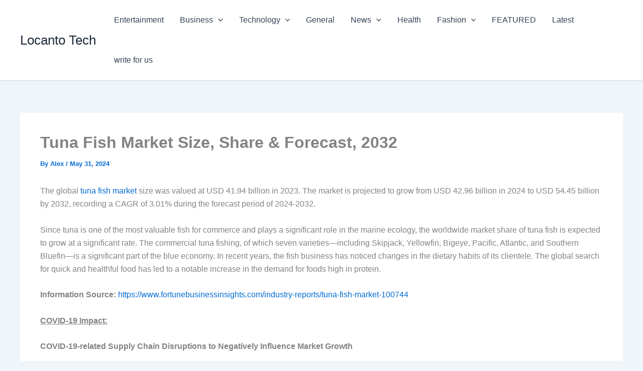

--- FILE ---
content_type: text/html; charset=UTF-8
request_url: https://locantotech.com/tuna-fish-market-size-share-forecast-2032/
body_size: 19699
content:
<!DOCTYPE html><html lang="en-US" prefix="og: https://ogp.me/ns#"><head><script data-no-optimize="1">var litespeed_docref=sessionStorage.getItem("litespeed_docref");litespeed_docref&&(Object.defineProperty(document,"referrer",{get:function(){return litespeed_docref}}),sessionStorage.removeItem("litespeed_docref"));</script> <meta charset="UTF-8"><meta name="viewport" content="width=device-width, initial-scale=1"><link rel="profile" href="https://gmpg.org/xfn/11"><title>Locanto Tech Tuna Fish Market Size, Share &amp; Forecast, 2032</title><meta name="description" content="The global tuna fish market size was valued at USD 41.94 billion in 2023. The market is projected to grow from USD 42.96 billion in 2024 to USD 54.45 billion"/><meta name="robots" content="follow, index, max-snippet:-1, max-video-preview:-1, max-image-preview:large"/><link rel="canonical" href="https://locantotech.com/tuna-fish-market-size-share-forecast-2032/" /><meta property="og:locale" content="en_US" /><meta property="og:type" content="article" /><meta property="og:title" content="Locanto Tech Tuna Fish Market Size, Share &amp; Forecast, 2032" /><meta property="og:description" content="The global tuna fish market size was valued at USD 41.94 billion in 2023. The market is projected to grow from USD 42.96 billion in 2024 to USD 54.45 billion" /><meta property="og:url" content="https://locantotech.com/tuna-fish-market-size-share-forecast-2032/" /><meta property="og:site_name" content="Locanto Tech" /><meta property="article:section" content="Blog" /><meta property="article:published_time" content="2024-05-31T06:38:04+00:00" /><meta name="twitter:card" content="summary_large_image" /><meta name="twitter:title" content="Locanto Tech Tuna Fish Market Size, Share &amp; Forecast, 2032" /><meta name="twitter:description" content="The global tuna fish market size was valued at USD 41.94 billion in 2023. The market is projected to grow from USD 42.96 billion in 2024 to USD 54.45 billion" /><meta name="twitter:label1" content="Written by" /><meta name="twitter:data1" content="Alex" /><meta name="twitter:label2" content="Time to read" /><meta name="twitter:data2" content="5 minutes" /> <script type="application/ld+json" class="rank-math-schema">{"@context":"https://schema.org","@graph":[{"@type":"Organization","@id":"https://locantotech.com/#organization","name":"Locanto Tech","url":"https:","email":"contact@","logo":{"@type":"ImageObject","@id":"https://locantotech.com/#logo","url":"http://locantotech.com/wp-content/uploads/2023/07/cropped-locantotech-logo-2_page-0001.jpg","contentUrl":"http://locantotech.com/wp-content/uploads/2023/07/cropped-locantotech-logo-2_page-0001.jpg","caption":"Locanto Tech","inLanguage":"en-US"}},{"@type":"WebSite","@id":"https://locantotech.com/#website","url":"https://locantotech.com","name":"Locanto Tech","publisher":{"@id":"https://locantotech.com/#organization"},"inLanguage":"en-US"},{"@type":"BreadcrumbList","@id":"https://locantotech.com/tuna-fish-market-size-share-forecast-2032/#breadcrumb","itemListElement":[{"@type":"ListItem","position":"1","item":{"@id":"https:","name":"Home"}},{"@type":"ListItem","position":"2","item":{"@id":"https://locantotech.com/category/blog/","name":"Blog"}},{"@type":"ListItem","position":"3","item":{"@id":"https://locantotech.com/tuna-fish-market-size-share-forecast-2032/","name":"Tuna Fish Market  Size, Share &amp; Forecast, 2032"}}]},{"@type":"WebPage","@id":"https://locantotech.com/tuna-fish-market-size-share-forecast-2032/#webpage","url":"https://locantotech.com/tuna-fish-market-size-share-forecast-2032/","name":"Locanto Tech Tuna Fish Market Size, Share &amp; Forecast, 2032","datePublished":"2024-05-31T06:38:04+00:00","dateModified":"2024-05-31T06:38:04+00:00","isPartOf":{"@id":"https://locantotech.com/#website"},"inLanguage":"en-US","breadcrumb":{"@id":"https://locantotech.com/tuna-fish-market-size-share-forecast-2032/#breadcrumb"}},{"@type":"Person","@id":"https://locantotech.com/author/alex/","name":"Alex","url":"https://locantotech.com/author/alex/","image":{"@type":"ImageObject","@id":"https://locantotech.com/wp-content/litespeed/avatar/a48151b17a7d63fc182db4bfdd3ae00d.jpg?ver=1769322683","url":"https://locantotech.com/wp-content/litespeed/avatar/a48151b17a7d63fc182db4bfdd3ae00d.jpg?ver=1769322683","caption":"Alex","inLanguage":"en-US"},"worksFor":{"@id":"https://locantotech.com/#organization"}},{"@type":"BlogPosting","headline":"Locanto Tech Tuna Fish Market Size, Share &amp; Forecast, 2032","datePublished":"2024-05-31T06:38:04+00:00","dateModified":"2024-05-31T06:38:04+00:00","articleSection":"Blog, General","author":{"@id":"https://locantotech.com/author/alex/","name":"Alex"},"publisher":{"@id":"https://locantotech.com/#organization"},"description":"The global\u00a0tuna fish market\u00a0size was valued at USD 41.94 billion in 2023. The market is projected to grow from USD 42.96 billion in 2024 to USD 54.45 billion","name":"Locanto Tech Tuna Fish Market Size, Share &amp; Forecast, 2032","@id":"https://locantotech.com/tuna-fish-market-size-share-forecast-2032/#richSnippet","isPartOf":{"@id":"https://locantotech.com/tuna-fish-market-size-share-forecast-2032/#webpage"},"inLanguage":"en-US","mainEntityOfPage":{"@id":"https://locantotech.com/tuna-fish-market-size-share-forecast-2032/#webpage"}}]}</script> <link rel='dns-prefetch' href='//www.googletagmanager.com' /><link rel='dns-prefetch' href='//pagead2.googlesyndication.com' /><link rel='dns-prefetch' href='//fundingchoicesmessages.google.com' /><link rel="alternate" type="application/rss+xml" title="Locanto Tech &raquo; Feed" href="https://locantotech.com/feed/" /><link rel="alternate" type="application/rss+xml" title="Locanto Tech &raquo; Comments Feed" href="https://locantotech.com/comments/feed/" /><link rel="alternate" type="application/rss+xml" title="Locanto Tech &raquo; Tuna Fish Market  Size, Share &amp; Forecast, 2032 Comments Feed" href="https://locantotech.com/tuna-fish-market-size-share-forecast-2032/feed/" /><link rel="alternate" title="oEmbed (JSON)" type="application/json+oembed" href="https://locantotech.com/wp-json/oembed/1.0/embed?url=https%3A%2F%2Flocantotech.com%2Ftuna-fish-market-size-share-forecast-2032%2F" /><link rel="alternate" title="oEmbed (XML)" type="text/xml+oembed" href="https://locantotech.com/wp-json/oembed/1.0/embed?url=https%3A%2F%2Flocantotech.com%2Ftuna-fish-market-size-share-forecast-2032%2F&#038;format=xml" /><link data-optimized="2" rel="stylesheet" href="https://locantotech.com/wp-content/litespeed/css/967c899ee15a1fac3ee77f3e3732782a.css?ver=86d59" /> <script type="litespeed/javascript" data-src="https://locantotech.com/wp-includes/js/jquery/jquery.min.js" id="jquery-core-js"></script> 
 <script type="litespeed/javascript" data-src="https://www.googletagmanager.com/gtag/js?id=GT-P3JX4SM" id="google_gtagjs-js"></script> <script id="google_gtagjs-js-after" type="litespeed/javascript">window.dataLayer=window.dataLayer||[];function gtag(){dataLayer.push(arguments)}
gtag("set","linker",{"domains":["locantotech.com"]});gtag("js",new Date());gtag("set","developer_id.dZTNiMT",!0);gtag("config","GT-P3JX4SM")</script> <link rel="https://api.w.org/" href="https://locantotech.com/wp-json/" /><link rel="alternate" title="JSON" type="application/json" href="https://locantotech.com/wp-json/wp/v2/posts/120649" /><link rel="EditURI" type="application/rsd+xml" title="RSD" href="https://locantotech.com/xmlrpc.php?rsd" /><meta name="generator" content="WordPress 6.9" /><meta name="generator" content="Everest Forms 3.4.0" /><link rel='shortlink' href='https://locantotech.com/?p=120649' /><meta name="generator" content="Site Kit by Google 1.171.0" /><link rel="pingback" href="https://locantotech.com/xmlrpc.php"><meta name="google-adsense-platform-account" content="ca-host-pub-2644536267352236"><meta name="google-adsense-platform-domain" content="sitekit.withgoogle.com"> <script type="litespeed/javascript" data-src="https://pagead2.googlesyndication.com/pagead/js/adsbygoogle.js?client=ca-pub-6014184794811507&amp;host=ca-host-pub-2644536267352236" crossorigin="anonymous"></script> </head><body itemtype='https://schema.org/Blog' itemscope='itemscope' class="wp-singular post-template-default single single-post postid-120649 single-format-standard wp-theme-astra everest-forms-no-js ast-desktop ast-separate-container ast-two-container ast-no-sidebar astra-4.11.10 group-blog ast-blog-single-style-1 ast-single-post ast-inherit-site-logo-transparent ast-hfb-header ast-normal-title-enabled"><a
class="skip-link screen-reader-text"
href="#content"
title="Skip to content">
Skip to content</a><div
class="hfeed site" id="page"><header
class="site-header header-main-layout-1 ast-primary-menu-enabled ast-logo-title-inline ast-hide-custom-menu-mobile ast-builder-menu-toggle-icon ast-mobile-header-inline" id="masthead" itemtype="https://schema.org/WPHeader" itemscope="itemscope" itemid="#masthead"		><div id="ast-desktop-header" data-toggle-type="dropdown"><div class="ast-main-header-wrap main-header-bar-wrap "><div class="ast-primary-header-bar ast-primary-header main-header-bar site-header-focus-item" data-section="section-primary-header-builder"><div class="site-primary-header-wrap ast-builder-grid-row-container site-header-focus-item ast-container" data-section="section-primary-header-builder"><div class="ast-builder-grid-row ast-builder-grid-row-has-sides ast-builder-grid-row-no-center"><div class="site-header-primary-section-left site-header-section ast-flex site-header-section-left"><div class="ast-builder-layout-element ast-flex site-header-focus-item" data-section="title_tagline"><div
class="site-branding ast-site-identity" itemtype="https://schema.org/Organization" itemscope="itemscope"				><div class="ast-site-title-wrap">
<span class="site-title" itemprop="name">
<a href="https://locantotech.com/" rel="home" itemprop="url" >
Locanto Tech
</a>
</span></div></div></div></div><div class="site-header-primary-section-right site-header-section ast-flex ast-grid-right-section"><div class="ast-builder-menu-1 ast-builder-menu ast-flex ast-builder-menu-1-focus-item ast-builder-layout-element site-header-focus-item" data-section="section-hb-menu-1"><div class="ast-main-header-bar-alignment"><div class="main-header-bar-navigation"><nav class="site-navigation ast-flex-grow-1 navigation-accessibility site-header-focus-item" id="primary-site-navigation-desktop" aria-label="Primary Site Navigation" itemtype="https://schema.org/SiteNavigationElement" itemscope="itemscope"><div class="main-navigation ast-inline-flex"><ul id="ast-hf-menu-1" class="main-header-menu ast-menu-shadow ast-nav-menu ast-flex  submenu-with-border stack-on-mobile"><li id="menu-item-503" class="menu-item menu-item-type-taxonomy menu-item-object-category menu-item-503"><a href="https://locantotech.com/category/entertainment/" class="menu-link">Entertainment</a></li><li id="menu-item-5692" class="menu-item menu-item-type-taxonomy menu-item-object-category menu-item-has-children menu-item-5692"><a aria-expanded="false" href="https://locantotech.com/category/business/" class="menu-link">Business<span role="application" class="dropdown-menu-toggle ast-header-navigation-arrow" tabindex="0" aria-expanded="false" aria-label="Menu Toggle" aria-haspopup="true"><span class="ast-icon icon-arrow"><svg class="ast-arrow-svg" xmlns="http://www.w3.org/2000/svg" xmlns:xlink="http://www.w3.org/1999/xlink" version="1.1" x="0px" y="0px" width="26px" height="16.043px" viewBox="57 35.171 26 16.043" enable-background="new 57 35.171 26 16.043" xml:space="preserve">
<path d="M57.5,38.193l12.5,12.5l12.5-12.5l-2.5-2.5l-10,10l-10-10L57.5,38.193z" />
</svg></span></span></a><button class="ast-menu-toggle" aria-expanded="false" aria-label="Toggle menu"><span class="screen-reader-text">Menu Toggle</span><span class="ast-icon icon-arrow"><svg class="ast-arrow-svg" xmlns="http://www.w3.org/2000/svg" xmlns:xlink="http://www.w3.org/1999/xlink" version="1.1" x="0px" y="0px" width="26px" height="16.043px" viewBox="57 35.171 26 16.043" enable-background="new 57 35.171 26 16.043" xml:space="preserve">
<path d="M57.5,38.193l12.5,12.5l12.5-12.5l-2.5-2.5l-10,10l-10-10L57.5,38.193z" />
</svg></span></button><ul class="sub-menu"><li id="menu-item-5693" class="menu-item menu-item-type-taxonomy menu-item-object-category menu-item-5693"><a href="https://locantotech.com/category/digital-marketing/" class="menu-link"><span class="ast-icon icon-arrow"><svg class="ast-arrow-svg" xmlns="http://www.w3.org/2000/svg" xmlns:xlink="http://www.w3.org/1999/xlink" version="1.1" x="0px" y="0px" width="26px" height="16.043px" viewBox="57 35.171 26 16.043" enable-background="new 57 35.171 26 16.043" xml:space="preserve">
<path d="M57.5,38.193l12.5,12.5l12.5-12.5l-2.5-2.5l-10,10l-10-10L57.5,38.193z" />
</svg></span>Digital Marketing</a></li><li id="menu-item-1665" class="menu-item menu-item-type-taxonomy menu-item-object-category menu-item-1665"><a href="https://locantotech.com/category/technology/seo/" class="menu-link"><span class="ast-icon icon-arrow"><svg class="ast-arrow-svg" xmlns="http://www.w3.org/2000/svg" xmlns:xlink="http://www.w3.org/1999/xlink" version="1.1" x="0px" y="0px" width="26px" height="16.043px" viewBox="57 35.171 26 16.043" enable-background="new 57 35.171 26 16.043" xml:space="preserve">
<path d="M57.5,38.193l12.5,12.5l12.5-12.5l-2.5-2.5l-10,10l-10-10L57.5,38.193z" />
</svg></span>SEO</a></li><li id="menu-item-5698" class="menu-item menu-item-type-taxonomy menu-item-object-category menu-item-5698"><a href="https://locantotech.com/category/social-media/" class="menu-link"><span class="ast-icon icon-arrow"><svg class="ast-arrow-svg" xmlns="http://www.w3.org/2000/svg" xmlns:xlink="http://www.w3.org/1999/xlink" version="1.1" x="0px" y="0px" width="26px" height="16.043px" viewBox="57 35.171 26 16.043" enable-background="new 57 35.171 26 16.043" xml:space="preserve">
<path d="M57.5,38.193l12.5,12.5l12.5-12.5l-2.5-2.5l-10,10l-10-10L57.5,38.193z" />
</svg></span>Social Media</a></li></ul></li><li id="menu-item-510" class="menu-item menu-item-type-taxonomy menu-item-object-category menu-item-has-children menu-item-510"><a aria-expanded="false" href="https://locantotech.com/category/technology/" class="menu-link">Technology<span role="application" class="dropdown-menu-toggle ast-header-navigation-arrow" tabindex="0" aria-expanded="false" aria-label="Menu Toggle" aria-haspopup="true"><span class="ast-icon icon-arrow"><svg class="ast-arrow-svg" xmlns="http://www.w3.org/2000/svg" xmlns:xlink="http://www.w3.org/1999/xlink" version="1.1" x="0px" y="0px" width="26px" height="16.043px" viewBox="57 35.171 26 16.043" enable-background="new 57 35.171 26 16.043" xml:space="preserve">
<path d="M57.5,38.193l12.5,12.5l12.5-12.5l-2.5-2.5l-10,10l-10-10L57.5,38.193z" />
</svg></span></span></a><button class="ast-menu-toggle" aria-expanded="false" aria-label="Toggle menu"><span class="screen-reader-text">Menu Toggle</span><span class="ast-icon icon-arrow"><svg class="ast-arrow-svg" xmlns="http://www.w3.org/2000/svg" xmlns:xlink="http://www.w3.org/1999/xlink" version="1.1" x="0px" y="0px" width="26px" height="16.043px" viewBox="57 35.171 26 16.043" enable-background="new 57 35.171 26 16.043" xml:space="preserve">
<path d="M57.5,38.193l12.5,12.5l12.5-12.5l-2.5-2.5l-10,10l-10-10L57.5,38.193z" />
</svg></span></button><ul class="sub-menu"><li id="menu-item-6056" class="menu-item menu-item-type-taxonomy menu-item-object-category menu-item-6056"><a href="https://locantotech.com/category/technology/app/" class="menu-link"><span class="ast-icon icon-arrow"><svg class="ast-arrow-svg" xmlns="http://www.w3.org/2000/svg" xmlns:xlink="http://www.w3.org/1999/xlink" version="1.1" x="0px" y="0px" width="26px" height="16.043px" viewBox="57 35.171 26 16.043" enable-background="new 57 35.171 26 16.043" xml:space="preserve">
<path d="M57.5,38.193l12.5,12.5l12.5-12.5l-2.5-2.5l-10,10l-10-10L57.5,38.193z" />
</svg></span>APP</a></li><li id="menu-item-566" class="menu-item menu-item-type-taxonomy menu-item-object-category menu-item-566"><a href="https://locantotech.com/category/technology/threads/" class="menu-link"><span class="ast-icon icon-arrow"><svg class="ast-arrow-svg" xmlns="http://www.w3.org/2000/svg" xmlns:xlink="http://www.w3.org/1999/xlink" version="1.1" x="0px" y="0px" width="26px" height="16.043px" viewBox="57 35.171 26 16.043" enable-background="new 57 35.171 26 16.043" xml:space="preserve">
<path d="M57.5,38.193l12.5,12.5l12.5-12.5l-2.5-2.5l-10,10l-10-10L57.5,38.193z" />
</svg></span>Threads</a></li><li id="menu-item-5502" class="menu-item menu-item-type-taxonomy menu-item-object-category menu-item-5502"><a href="https://locantotech.com/category/technology/software/" class="menu-link"><span class="ast-icon icon-arrow"><svg class="ast-arrow-svg" xmlns="http://www.w3.org/2000/svg" xmlns:xlink="http://www.w3.org/1999/xlink" version="1.1" x="0px" y="0px" width="26px" height="16.043px" viewBox="57 35.171 26 16.043" enable-background="new 57 35.171 26 16.043" xml:space="preserve">
<path d="M57.5,38.193l12.5,12.5l12.5-12.5l-2.5-2.5l-10,10l-10-10L57.5,38.193z" />
</svg></span>SOFTWARE</a></li><li id="menu-item-5503" class="menu-item menu-item-type-taxonomy menu-item-object-category menu-item-5503"><a href="https://locantotech.com/category/technology/saas/" class="menu-link"><span class="ast-icon icon-arrow"><svg class="ast-arrow-svg" xmlns="http://www.w3.org/2000/svg" xmlns:xlink="http://www.w3.org/1999/xlink" version="1.1" x="0px" y="0px" width="26px" height="16.043px" viewBox="57 35.171 26 16.043" enable-background="new 57 35.171 26 16.043" xml:space="preserve">
<path d="M57.5,38.193l12.5,12.5l12.5-12.5l-2.5-2.5l-10,10l-10-10L57.5,38.193z" />
</svg></span>SAAS</a></li><li id="menu-item-5694" class="menu-item menu-item-type-taxonomy menu-item-object-category menu-item-5694"><a href="https://locantotech.com/category/gadgets/" class="menu-link"><span class="ast-icon icon-arrow"><svg class="ast-arrow-svg" xmlns="http://www.w3.org/2000/svg" xmlns:xlink="http://www.w3.org/1999/xlink" version="1.1" x="0px" y="0px" width="26px" height="16.043px" viewBox="57 35.171 26 16.043" enable-background="new 57 35.171 26 16.043" xml:space="preserve">
<path d="M57.5,38.193l12.5,12.5l12.5-12.5l-2.5-2.5l-10,10l-10-10L57.5,38.193z" />
</svg></span>Gadgets</a></li><li id="menu-item-5695" class="menu-item menu-item-type-taxonomy menu-item-object-category menu-item-5695"><a href="https://locantotech.com/category/wordpress/" class="menu-link"><span class="ast-icon icon-arrow"><svg class="ast-arrow-svg" xmlns="http://www.w3.org/2000/svg" xmlns:xlink="http://www.w3.org/1999/xlink" version="1.1" x="0px" y="0px" width="26px" height="16.043px" viewBox="57 35.171 26 16.043" enable-background="new 57 35.171 26 16.043" xml:space="preserve">
<path d="M57.5,38.193l12.5,12.5l12.5-12.5l-2.5-2.5l-10,10l-10-10L57.5,38.193z" />
</svg></span>WordPress</a></li></ul></li><li id="menu-item-504" class="menu-item menu-item-type-taxonomy menu-item-object-category current-post-ancestor current-menu-parent current-post-parent menu-item-504"><a href="https://locantotech.com/category/general/" class="menu-link">General</a></li><li id="menu-item-505" class="menu-item menu-item-type-taxonomy menu-item-object-category menu-item-has-children menu-item-505"><a aria-expanded="false" href="https://locantotech.com/category/news/" class="menu-link">News<span role="application" class="dropdown-menu-toggle ast-header-navigation-arrow" tabindex="0" aria-expanded="false" aria-label="Menu Toggle" aria-haspopup="true"><span class="ast-icon icon-arrow"><svg class="ast-arrow-svg" xmlns="http://www.w3.org/2000/svg" xmlns:xlink="http://www.w3.org/1999/xlink" version="1.1" x="0px" y="0px" width="26px" height="16.043px" viewBox="57 35.171 26 16.043" enable-background="new 57 35.171 26 16.043" xml:space="preserve">
<path d="M57.5,38.193l12.5,12.5l12.5-12.5l-2.5-2.5l-10,10l-10-10L57.5,38.193z" />
</svg></span></span></a><button class="ast-menu-toggle" aria-expanded="false" aria-label="Toggle menu"><span class="screen-reader-text">Menu Toggle</span><span class="ast-icon icon-arrow"><svg class="ast-arrow-svg" xmlns="http://www.w3.org/2000/svg" xmlns:xlink="http://www.w3.org/1999/xlink" version="1.1" x="0px" y="0px" width="26px" height="16.043px" viewBox="57 35.171 26 16.043" enable-background="new 57 35.171 26 16.043" xml:space="preserve">
<path d="M57.5,38.193l12.5,12.5l12.5-12.5l-2.5-2.5l-10,10l-10-10L57.5,38.193z" />
</svg></span></button><ul class="sub-menu"><li id="menu-item-506" class="menu-item menu-item-type-taxonomy menu-item-object-category menu-item-506"><a href="https://locantotech.com/category/news/sports/" class="menu-link"><span class="ast-icon icon-arrow"><svg class="ast-arrow-svg" xmlns="http://www.w3.org/2000/svg" xmlns:xlink="http://www.w3.org/1999/xlink" version="1.1" x="0px" y="0px" width="26px" height="16.043px" viewBox="57 35.171 26 16.043" enable-background="new 57 35.171 26 16.043" xml:space="preserve">
<path d="M57.5,38.193l12.5,12.5l12.5-12.5l-2.5-2.5l-10,10l-10-10L57.5,38.193z" />
</svg></span>Sports</a></li><li id="menu-item-1664" class="menu-item menu-item-type-taxonomy menu-item-object-category menu-item-1664"><a href="https://locantotech.com/category/news/world/" class="menu-link"><span class="ast-icon icon-arrow"><svg class="ast-arrow-svg" xmlns="http://www.w3.org/2000/svg" xmlns:xlink="http://www.w3.org/1999/xlink" version="1.1" x="0px" y="0px" width="26px" height="16.043px" viewBox="57 35.171 26 16.043" enable-background="new 57 35.171 26 16.043" xml:space="preserve">
<path d="M57.5,38.193l12.5,12.5l12.5-12.5l-2.5-2.5l-10,10l-10-10L57.5,38.193z" />
</svg></span>world</a></li><li id="menu-item-1666" class="menu-item menu-item-type-taxonomy menu-item-object-category menu-item-1666"><a href="https://locantotech.com/category/news/politics/" class="menu-link"><span class="ast-icon icon-arrow"><svg class="ast-arrow-svg" xmlns="http://www.w3.org/2000/svg" xmlns:xlink="http://www.w3.org/1999/xlink" version="1.1" x="0px" y="0px" width="26px" height="16.043px" viewBox="57 35.171 26 16.043" enable-background="new 57 35.171 26 16.043" xml:space="preserve">
<path d="M57.5,38.193l12.5,12.5l12.5-12.5l-2.5-2.5l-10,10l-10-10L57.5,38.193z" />
</svg></span>Politics</a></li></ul></li><li id="menu-item-507" class="menu-item menu-item-type-taxonomy menu-item-object-category menu-item-507"><a href="https://locantotech.com/category/health/" class="menu-link">Health</a></li><li id="menu-item-508" class="menu-item menu-item-type-taxonomy menu-item-object-category menu-item-has-children menu-item-508"><a aria-expanded="false" href="https://locantotech.com/category/fashion/" class="menu-link">Fashion<span role="application" class="dropdown-menu-toggle ast-header-navigation-arrow" tabindex="0" aria-expanded="false" aria-label="Menu Toggle" aria-haspopup="true"><span class="ast-icon icon-arrow"><svg class="ast-arrow-svg" xmlns="http://www.w3.org/2000/svg" xmlns:xlink="http://www.w3.org/1999/xlink" version="1.1" x="0px" y="0px" width="26px" height="16.043px" viewBox="57 35.171 26 16.043" enable-background="new 57 35.171 26 16.043" xml:space="preserve">
<path d="M57.5,38.193l12.5,12.5l12.5-12.5l-2.5-2.5l-10,10l-10-10L57.5,38.193z" />
</svg></span></span></a><button class="ast-menu-toggle" aria-expanded="false" aria-label="Toggle menu"><span class="screen-reader-text">Menu Toggle</span><span class="ast-icon icon-arrow"><svg class="ast-arrow-svg" xmlns="http://www.w3.org/2000/svg" xmlns:xlink="http://www.w3.org/1999/xlink" version="1.1" x="0px" y="0px" width="26px" height="16.043px" viewBox="57 35.171 26 16.043" enable-background="new 57 35.171 26 16.043" xml:space="preserve">
<path d="M57.5,38.193l12.5,12.5l12.5-12.5l-2.5-2.5l-10,10l-10-10L57.5,38.193z" />
</svg></span></button><ul class="sub-menu"><li id="menu-item-509" class="menu-item menu-item-type-taxonomy menu-item-object-category menu-item-509"><a href="https://locantotech.com/category/style/" class="menu-link"><span class="ast-icon icon-arrow"><svg class="ast-arrow-svg" xmlns="http://www.w3.org/2000/svg" xmlns:xlink="http://www.w3.org/1999/xlink" version="1.1" x="0px" y="0px" width="26px" height="16.043px" viewBox="57 35.171 26 16.043" enable-background="new 57 35.171 26 16.043" xml:space="preserve">
<path d="M57.5,38.193l12.5,12.5l12.5-12.5l-2.5-2.5l-10,10l-10-10L57.5,38.193z" />
</svg></span>Style</a></li></ul></li><li id="menu-item-511" class="menu-item menu-item-type-taxonomy menu-item-object-category menu-item-511"><a href="https://locantotech.com/category/featured/" class="menu-link">FEATURED</a></li><li id="menu-item-512" class="menu-item menu-item-type-taxonomy menu-item-object-category menu-item-512"><a href="https://locantotech.com/category/latest/" class="menu-link">Latest</a></li><li id="menu-item-64977" class="menu-item menu-item-type-post_type menu-item-object-page menu-item-64977"><a href="https://locantotech.com/write-for-us/" class="menu-link">write for us</a></li></ul></div></nav></div></div></div></div></div></div></div></div></div><div id="ast-mobile-header" class="ast-mobile-header-wrap " data-type="dropdown"><div class="ast-main-header-wrap main-header-bar-wrap" ><div class="ast-primary-header-bar ast-primary-header main-header-bar site-primary-header-wrap site-header-focus-item ast-builder-grid-row-layout-default ast-builder-grid-row-tablet-layout-default ast-builder-grid-row-mobile-layout-default" data-section="section-primary-header-builder"><div class="ast-builder-grid-row ast-builder-grid-row-has-sides ast-builder-grid-row-no-center"><div class="site-header-primary-section-left site-header-section ast-flex site-header-section-left"><div class="ast-builder-layout-element ast-flex site-header-focus-item" data-section="title_tagline"><div
class="site-branding ast-site-identity" itemtype="https://schema.org/Organization" itemscope="itemscope"				><div class="ast-site-title-wrap">
<span class="site-title" itemprop="name">
<a href="https://locantotech.com/" rel="home" itemprop="url" >
Locanto Tech
</a>
</span></div></div></div></div><div class="site-header-primary-section-right site-header-section ast-flex ast-grid-right-section"><div class="ast-builder-layout-element ast-flex site-header-focus-item" data-section="section-header-mobile-trigger"><div class="ast-button-wrap">
<button type="button" class="menu-toggle main-header-menu-toggle ast-mobile-menu-trigger-minimal"   aria-expanded="false" aria-label="Main menu toggle">
<span class="screen-reader-text">Main Menu</span>
<span class="mobile-menu-toggle-icon">
<span aria-hidden="true" class="ahfb-svg-iconset ast-inline-flex svg-baseline"><svg class='ast-mobile-svg ast-menu-svg' fill='currentColor' version='1.1' xmlns='http://www.w3.org/2000/svg' width='24' height='24' viewBox='0 0 24 24'><path d='M3 13h18c0.552 0 1-0.448 1-1s-0.448-1-1-1h-18c-0.552 0-1 0.448-1 1s0.448 1 1 1zM3 7h18c0.552 0 1-0.448 1-1s-0.448-1-1-1h-18c-0.552 0-1 0.448-1 1s0.448 1 1 1zM3 19h18c0.552 0 1-0.448 1-1s-0.448-1-1-1h-18c-0.552 0-1 0.448-1 1s0.448 1 1 1z'></path></svg></span><span aria-hidden="true" class="ahfb-svg-iconset ast-inline-flex svg-baseline"><svg class='ast-mobile-svg ast-close-svg' fill='currentColor' version='1.1' xmlns='http://www.w3.org/2000/svg' width='24' height='24' viewBox='0 0 24 24'><path d='M5.293 6.707l5.293 5.293-5.293 5.293c-0.391 0.391-0.391 1.024 0 1.414s1.024 0.391 1.414 0l5.293-5.293 5.293 5.293c0.391 0.391 1.024 0.391 1.414 0s0.391-1.024 0-1.414l-5.293-5.293 5.293-5.293c0.391-0.391 0.391-1.024 0-1.414s-1.024-0.391-1.414 0l-5.293 5.293-5.293-5.293c-0.391-0.391-1.024-0.391-1.414 0s-0.391 1.024 0 1.414z'></path></svg></span>					</span>
</button></div></div></div></div></div></div><div class="ast-mobile-header-content content-align-flex-start "><div class="ast-builder-menu-mobile ast-builder-menu ast-builder-menu-mobile-focus-item ast-builder-layout-element site-header-focus-item" data-section="section-header-mobile-menu"><div class="ast-main-header-bar-alignment"><div class="main-header-bar-navigation"><nav class="site-navigation ast-flex-grow-1 navigation-accessibility site-header-focus-item" id="ast-mobile-site-navigation" aria-label="Site Navigation: Categories Menu" itemtype="https://schema.org/SiteNavigationElement" itemscope="itemscope"><div class="main-navigation"><ul id="ast-hf-mobile-menu" class="main-header-menu ast-nav-menu ast-flex  submenu-with-border astra-menu-animation-fade  stack-on-mobile"><li class="menu-item menu-item-type-taxonomy menu-item-object-category menu-item-503"><a href="https://locantotech.com/category/entertainment/" class="menu-link">Entertainment</a></li><li class="menu-item menu-item-type-taxonomy menu-item-object-category menu-item-has-children menu-item-5692"><a aria-expanded="false" href="https://locantotech.com/category/business/" class="menu-link">Business<span role="application" class="dropdown-menu-toggle ast-header-navigation-arrow" tabindex="0" aria-expanded="false" aria-label="Menu Toggle" aria-haspopup="true"><span class="ast-icon icon-arrow"><svg class="ast-arrow-svg" xmlns="http://www.w3.org/2000/svg" xmlns:xlink="http://www.w3.org/1999/xlink" version="1.1" x="0px" y="0px" width="26px" height="16.043px" viewBox="57 35.171 26 16.043" enable-background="new 57 35.171 26 16.043" xml:space="preserve">
<path d="M57.5,38.193l12.5,12.5l12.5-12.5l-2.5-2.5l-10,10l-10-10L57.5,38.193z" />
</svg></span></span></a><button class="ast-menu-toggle" aria-expanded="false" aria-label="Toggle menu"><span class="screen-reader-text">Menu Toggle</span><span class="ast-icon icon-arrow"><svg class="ast-arrow-svg" xmlns="http://www.w3.org/2000/svg" xmlns:xlink="http://www.w3.org/1999/xlink" version="1.1" x="0px" y="0px" width="26px" height="16.043px" viewBox="57 35.171 26 16.043" enable-background="new 57 35.171 26 16.043" xml:space="preserve">
<path d="M57.5,38.193l12.5,12.5l12.5-12.5l-2.5-2.5l-10,10l-10-10L57.5,38.193z" />
</svg></span></button><ul class="sub-menu"><li class="menu-item menu-item-type-taxonomy menu-item-object-category menu-item-5693"><a href="https://locantotech.com/category/digital-marketing/" class="menu-link"><span class="ast-icon icon-arrow"><svg class="ast-arrow-svg" xmlns="http://www.w3.org/2000/svg" xmlns:xlink="http://www.w3.org/1999/xlink" version="1.1" x="0px" y="0px" width="26px" height="16.043px" viewBox="57 35.171 26 16.043" enable-background="new 57 35.171 26 16.043" xml:space="preserve">
<path d="M57.5,38.193l12.5,12.5l12.5-12.5l-2.5-2.5l-10,10l-10-10L57.5,38.193z" />
</svg></span>Digital Marketing</a></li><li class="menu-item menu-item-type-taxonomy menu-item-object-category menu-item-1665"><a href="https://locantotech.com/category/technology/seo/" class="menu-link"><span class="ast-icon icon-arrow"><svg class="ast-arrow-svg" xmlns="http://www.w3.org/2000/svg" xmlns:xlink="http://www.w3.org/1999/xlink" version="1.1" x="0px" y="0px" width="26px" height="16.043px" viewBox="57 35.171 26 16.043" enable-background="new 57 35.171 26 16.043" xml:space="preserve">
<path d="M57.5,38.193l12.5,12.5l12.5-12.5l-2.5-2.5l-10,10l-10-10L57.5,38.193z" />
</svg></span>SEO</a></li><li class="menu-item menu-item-type-taxonomy menu-item-object-category menu-item-5698"><a href="https://locantotech.com/category/social-media/" class="menu-link"><span class="ast-icon icon-arrow"><svg class="ast-arrow-svg" xmlns="http://www.w3.org/2000/svg" xmlns:xlink="http://www.w3.org/1999/xlink" version="1.1" x="0px" y="0px" width="26px" height="16.043px" viewBox="57 35.171 26 16.043" enable-background="new 57 35.171 26 16.043" xml:space="preserve">
<path d="M57.5,38.193l12.5,12.5l12.5-12.5l-2.5-2.5l-10,10l-10-10L57.5,38.193z" />
</svg></span>Social Media</a></li></ul></li><li class="menu-item menu-item-type-taxonomy menu-item-object-category menu-item-has-children menu-item-510"><a aria-expanded="false" href="https://locantotech.com/category/technology/" class="menu-link">Technology<span role="application" class="dropdown-menu-toggle ast-header-navigation-arrow" tabindex="0" aria-expanded="false" aria-label="Menu Toggle" aria-haspopup="true"><span class="ast-icon icon-arrow"><svg class="ast-arrow-svg" xmlns="http://www.w3.org/2000/svg" xmlns:xlink="http://www.w3.org/1999/xlink" version="1.1" x="0px" y="0px" width="26px" height="16.043px" viewBox="57 35.171 26 16.043" enable-background="new 57 35.171 26 16.043" xml:space="preserve">
<path d="M57.5,38.193l12.5,12.5l12.5-12.5l-2.5-2.5l-10,10l-10-10L57.5,38.193z" />
</svg></span></span></a><button class="ast-menu-toggle" aria-expanded="false" aria-label="Toggle menu"><span class="screen-reader-text">Menu Toggle</span><span class="ast-icon icon-arrow"><svg class="ast-arrow-svg" xmlns="http://www.w3.org/2000/svg" xmlns:xlink="http://www.w3.org/1999/xlink" version="1.1" x="0px" y="0px" width="26px" height="16.043px" viewBox="57 35.171 26 16.043" enable-background="new 57 35.171 26 16.043" xml:space="preserve">
<path d="M57.5,38.193l12.5,12.5l12.5-12.5l-2.5-2.5l-10,10l-10-10L57.5,38.193z" />
</svg></span></button><ul class="sub-menu"><li class="menu-item menu-item-type-taxonomy menu-item-object-category menu-item-6056"><a href="https://locantotech.com/category/technology/app/" class="menu-link"><span class="ast-icon icon-arrow"><svg class="ast-arrow-svg" xmlns="http://www.w3.org/2000/svg" xmlns:xlink="http://www.w3.org/1999/xlink" version="1.1" x="0px" y="0px" width="26px" height="16.043px" viewBox="57 35.171 26 16.043" enable-background="new 57 35.171 26 16.043" xml:space="preserve">
<path d="M57.5,38.193l12.5,12.5l12.5-12.5l-2.5-2.5l-10,10l-10-10L57.5,38.193z" />
</svg></span>APP</a></li><li class="menu-item menu-item-type-taxonomy menu-item-object-category menu-item-566"><a href="https://locantotech.com/category/technology/threads/" class="menu-link"><span class="ast-icon icon-arrow"><svg class="ast-arrow-svg" xmlns="http://www.w3.org/2000/svg" xmlns:xlink="http://www.w3.org/1999/xlink" version="1.1" x="0px" y="0px" width="26px" height="16.043px" viewBox="57 35.171 26 16.043" enable-background="new 57 35.171 26 16.043" xml:space="preserve">
<path d="M57.5,38.193l12.5,12.5l12.5-12.5l-2.5-2.5l-10,10l-10-10L57.5,38.193z" />
</svg></span>Threads</a></li><li class="menu-item menu-item-type-taxonomy menu-item-object-category menu-item-5502"><a href="https://locantotech.com/category/technology/software/" class="menu-link"><span class="ast-icon icon-arrow"><svg class="ast-arrow-svg" xmlns="http://www.w3.org/2000/svg" xmlns:xlink="http://www.w3.org/1999/xlink" version="1.1" x="0px" y="0px" width="26px" height="16.043px" viewBox="57 35.171 26 16.043" enable-background="new 57 35.171 26 16.043" xml:space="preserve">
<path d="M57.5,38.193l12.5,12.5l12.5-12.5l-2.5-2.5l-10,10l-10-10L57.5,38.193z" />
</svg></span>SOFTWARE</a></li><li class="menu-item menu-item-type-taxonomy menu-item-object-category menu-item-5503"><a href="https://locantotech.com/category/technology/saas/" class="menu-link"><span class="ast-icon icon-arrow"><svg class="ast-arrow-svg" xmlns="http://www.w3.org/2000/svg" xmlns:xlink="http://www.w3.org/1999/xlink" version="1.1" x="0px" y="0px" width="26px" height="16.043px" viewBox="57 35.171 26 16.043" enable-background="new 57 35.171 26 16.043" xml:space="preserve">
<path d="M57.5,38.193l12.5,12.5l12.5-12.5l-2.5-2.5l-10,10l-10-10L57.5,38.193z" />
</svg></span>SAAS</a></li><li class="menu-item menu-item-type-taxonomy menu-item-object-category menu-item-5694"><a href="https://locantotech.com/category/gadgets/" class="menu-link"><span class="ast-icon icon-arrow"><svg class="ast-arrow-svg" xmlns="http://www.w3.org/2000/svg" xmlns:xlink="http://www.w3.org/1999/xlink" version="1.1" x="0px" y="0px" width="26px" height="16.043px" viewBox="57 35.171 26 16.043" enable-background="new 57 35.171 26 16.043" xml:space="preserve">
<path d="M57.5,38.193l12.5,12.5l12.5-12.5l-2.5-2.5l-10,10l-10-10L57.5,38.193z" />
</svg></span>Gadgets</a></li><li class="menu-item menu-item-type-taxonomy menu-item-object-category menu-item-5695"><a href="https://locantotech.com/category/wordpress/" class="menu-link"><span class="ast-icon icon-arrow"><svg class="ast-arrow-svg" xmlns="http://www.w3.org/2000/svg" xmlns:xlink="http://www.w3.org/1999/xlink" version="1.1" x="0px" y="0px" width="26px" height="16.043px" viewBox="57 35.171 26 16.043" enable-background="new 57 35.171 26 16.043" xml:space="preserve">
<path d="M57.5,38.193l12.5,12.5l12.5-12.5l-2.5-2.5l-10,10l-10-10L57.5,38.193z" />
</svg></span>WordPress</a></li></ul></li><li class="menu-item menu-item-type-taxonomy menu-item-object-category current-post-ancestor current-menu-parent current-post-parent menu-item-504"><a href="https://locantotech.com/category/general/" class="menu-link">General</a></li><li class="menu-item menu-item-type-taxonomy menu-item-object-category menu-item-has-children menu-item-505"><a aria-expanded="false" href="https://locantotech.com/category/news/" class="menu-link">News<span role="application" class="dropdown-menu-toggle ast-header-navigation-arrow" tabindex="0" aria-expanded="false" aria-label="Menu Toggle" aria-haspopup="true"><span class="ast-icon icon-arrow"><svg class="ast-arrow-svg" xmlns="http://www.w3.org/2000/svg" xmlns:xlink="http://www.w3.org/1999/xlink" version="1.1" x="0px" y="0px" width="26px" height="16.043px" viewBox="57 35.171 26 16.043" enable-background="new 57 35.171 26 16.043" xml:space="preserve">
<path d="M57.5,38.193l12.5,12.5l12.5-12.5l-2.5-2.5l-10,10l-10-10L57.5,38.193z" />
</svg></span></span></a><button class="ast-menu-toggle" aria-expanded="false" aria-label="Toggle menu"><span class="screen-reader-text">Menu Toggle</span><span class="ast-icon icon-arrow"><svg class="ast-arrow-svg" xmlns="http://www.w3.org/2000/svg" xmlns:xlink="http://www.w3.org/1999/xlink" version="1.1" x="0px" y="0px" width="26px" height="16.043px" viewBox="57 35.171 26 16.043" enable-background="new 57 35.171 26 16.043" xml:space="preserve">
<path d="M57.5,38.193l12.5,12.5l12.5-12.5l-2.5-2.5l-10,10l-10-10L57.5,38.193z" />
</svg></span></button><ul class="sub-menu"><li class="menu-item menu-item-type-taxonomy menu-item-object-category menu-item-506"><a href="https://locantotech.com/category/news/sports/" class="menu-link"><span class="ast-icon icon-arrow"><svg class="ast-arrow-svg" xmlns="http://www.w3.org/2000/svg" xmlns:xlink="http://www.w3.org/1999/xlink" version="1.1" x="0px" y="0px" width="26px" height="16.043px" viewBox="57 35.171 26 16.043" enable-background="new 57 35.171 26 16.043" xml:space="preserve">
<path d="M57.5,38.193l12.5,12.5l12.5-12.5l-2.5-2.5l-10,10l-10-10L57.5,38.193z" />
</svg></span>Sports</a></li><li class="menu-item menu-item-type-taxonomy menu-item-object-category menu-item-1664"><a href="https://locantotech.com/category/news/world/" class="menu-link"><span class="ast-icon icon-arrow"><svg class="ast-arrow-svg" xmlns="http://www.w3.org/2000/svg" xmlns:xlink="http://www.w3.org/1999/xlink" version="1.1" x="0px" y="0px" width="26px" height="16.043px" viewBox="57 35.171 26 16.043" enable-background="new 57 35.171 26 16.043" xml:space="preserve">
<path d="M57.5,38.193l12.5,12.5l12.5-12.5l-2.5-2.5l-10,10l-10-10L57.5,38.193z" />
</svg></span>world</a></li><li class="menu-item menu-item-type-taxonomy menu-item-object-category menu-item-1666"><a href="https://locantotech.com/category/news/politics/" class="menu-link"><span class="ast-icon icon-arrow"><svg class="ast-arrow-svg" xmlns="http://www.w3.org/2000/svg" xmlns:xlink="http://www.w3.org/1999/xlink" version="1.1" x="0px" y="0px" width="26px" height="16.043px" viewBox="57 35.171 26 16.043" enable-background="new 57 35.171 26 16.043" xml:space="preserve">
<path d="M57.5,38.193l12.5,12.5l12.5-12.5l-2.5-2.5l-10,10l-10-10L57.5,38.193z" />
</svg></span>Politics</a></li></ul></li><li class="menu-item menu-item-type-taxonomy menu-item-object-category menu-item-507"><a href="https://locantotech.com/category/health/" class="menu-link">Health</a></li><li class="menu-item menu-item-type-taxonomy menu-item-object-category menu-item-has-children menu-item-508"><a aria-expanded="false" href="https://locantotech.com/category/fashion/" class="menu-link">Fashion<span role="application" class="dropdown-menu-toggle ast-header-navigation-arrow" tabindex="0" aria-expanded="false" aria-label="Menu Toggle" aria-haspopup="true"><span class="ast-icon icon-arrow"><svg class="ast-arrow-svg" xmlns="http://www.w3.org/2000/svg" xmlns:xlink="http://www.w3.org/1999/xlink" version="1.1" x="0px" y="0px" width="26px" height="16.043px" viewBox="57 35.171 26 16.043" enable-background="new 57 35.171 26 16.043" xml:space="preserve">
<path d="M57.5,38.193l12.5,12.5l12.5-12.5l-2.5-2.5l-10,10l-10-10L57.5,38.193z" />
</svg></span></span></a><button class="ast-menu-toggle" aria-expanded="false" aria-label="Toggle menu"><span class="screen-reader-text">Menu Toggle</span><span class="ast-icon icon-arrow"><svg class="ast-arrow-svg" xmlns="http://www.w3.org/2000/svg" xmlns:xlink="http://www.w3.org/1999/xlink" version="1.1" x="0px" y="0px" width="26px" height="16.043px" viewBox="57 35.171 26 16.043" enable-background="new 57 35.171 26 16.043" xml:space="preserve">
<path d="M57.5,38.193l12.5,12.5l12.5-12.5l-2.5-2.5l-10,10l-10-10L57.5,38.193z" />
</svg></span></button><ul class="sub-menu"><li class="menu-item menu-item-type-taxonomy menu-item-object-category menu-item-509"><a href="https://locantotech.com/category/style/" class="menu-link"><span class="ast-icon icon-arrow"><svg class="ast-arrow-svg" xmlns="http://www.w3.org/2000/svg" xmlns:xlink="http://www.w3.org/1999/xlink" version="1.1" x="0px" y="0px" width="26px" height="16.043px" viewBox="57 35.171 26 16.043" enable-background="new 57 35.171 26 16.043" xml:space="preserve">
<path d="M57.5,38.193l12.5,12.5l12.5-12.5l-2.5-2.5l-10,10l-10-10L57.5,38.193z" />
</svg></span>Style</a></li></ul></li><li class="menu-item menu-item-type-taxonomy menu-item-object-category menu-item-511"><a href="https://locantotech.com/category/featured/" class="menu-link">FEATURED</a></li><li class="menu-item menu-item-type-taxonomy menu-item-object-category menu-item-512"><a href="https://locantotech.com/category/latest/" class="menu-link">Latest</a></li><li class="menu-item menu-item-type-post_type menu-item-object-page menu-item-64977"><a href="https://locantotech.com/write-for-us/" class="menu-link">write for us</a></li></ul></div></nav></div></div></div></div></div></header><div id="content" class="site-content"><div class="ast-container"><div id="primary" class="content-area primary"><main id="main" class="site-main"><article
class="post-120649 post type-post status-publish format-standard hentry category-blog category-general ast-article-single" id="post-120649" itemtype="https://schema.org/CreativeWork" itemscope="itemscope"><div class="ast-post-format- ast-no-thumb single-layout-1"><header class="entry-header "><h1 class="entry-title" itemprop="headline">Tuna Fish Market  Size, Share &amp; Forecast, 2032</h1><div class="entry-meta">By <span class="posted-by vcard author" itemtype="https://schema.org/Person" itemscope="itemscope" itemprop="author">			<a title="View all posts by Alex"
href="https://locantotech.com/author/alex/" rel="author"
class="url fn n" itemprop="url"				>
<span
class="author-name" itemprop="name"				>
Alex			</span>
</a>
</span>/ <span class="posted-on"><span class="published" itemprop="datePublished"> May 31, 2024 </span></span></div></header><div class="entry-content clear"
itemprop="text"	><p>The global <a href="https://www.fortunebusinessinsights.com/industry-reports/tuna-fish-market-100744" target="_blank" rel="noopener">tuna fish market</a> size was valued at USD 41.94 billion in 2023. The market is projected to grow from USD 42.96 billion in 2024 to USD 54.45 billion by 2032, recording a CAGR of 3.01% during the forecast period of 2024-2032.</p><p>Since tuna is one of the most valuable fish for commerce and plays a significant role in the marine ecology, the worldwide market share of tuna fish is expected to grow at a significant rate. The commercial tuna fishing, of which seven varieties—including Skipjack, Yellowfin, Bigeye, Pacific, Atlantic, and Southern Bluefin—is a significant part of the blue economy. In recent years, the fish business has noticed changes in the dietary habits of its clientele. The global search for quick and healthful food has led to a notable increase in the demand for foods high in protein.</p><p><strong>Information Source:</strong> <a href="https://www.fortunebusinessinsights.com/industry-reports/tuna-fish-market-100744" target="_blank" rel="noopener">https://www.fortunebusinessinsights.com/industry-reports/tuna-fish-market-100744</a></p><p><strong><u>COVID-19 Impact:</u></strong></p><p><strong>COVID-19-related Supply Chain Disruptions to Negatively Influence Market Growth</strong></p><p>The global market suffered as a result of the COVID-19 pandemic. Governments everywhere enforced a plethora of safety protocols and limitations, which profoundly impacted the landing of commercial fish. This was attributed to factors such as closed restaurants, restricted labor movement, and social distancing regulations. The Food and Agriculture Organization (FAO) reports that the pandemic significantly reduced restaurant sales, which in turn caused a fall in demand for tuna in cans of about 80–90%.</p><p><strong><u>Segments:</u></strong></p><p><strong>Skipjack Tuna to Gain Traction among Consumers due to its Rich Nutritional Value and Easy Availability</strong></p><p>In terms of species, the market is divided into Skipjack, Albacore, Yellowfin, Bigeye, Bluefin, and others.</p><p>Skipjack segment is expected to capture the largest market share as it is easily available in the market and has a strong nutritional profile. Skipjack is commercially important as it is one of the most popular fish used in canned tuna products. As per the Asia Pacific – Fish Watch, over 70% of total tuna catches in the Western and Central Pacific and almost half in the Indian Ocean are skipjack tuna. This type has a moderate cholesterol level and is an excellent source of low-fat protein as well as sodium, further aiding the growth of the segment.</p><p><strong>Canned Segment Sales to Grow with Rise in Convenience Food Consumption</strong></p><p>Based on type, the market is differentiated into fresh, canned, and frozen. Canned segment is expected to emerge as the leading segment and is anticipated to retain its dominant position during the forecast period. This is due to the rising awareness of its health benefits among consumers and convenience of use.</p><p>The presence of omega-3 fatty acids in canned tuna can lower a person’s blood pressure and cholesterol. It can also reduce the risk of dementia and inflammatory disorders. The wide availability of different types of canned tuna in the market, from plain and unseasoned products to prepared, grilled, and marinated ones, is also boosting the segment’s growth.</p><p><strong><u>Report Coverage:</u></strong></p><p>Both quantitative and qualitative market insights are provided by the research report. In addition, it provides a thorough examination of the types, uses, market size, and growth rate of each product category within the industry.</p><p>Additionally, the research provides a thorough analysis of market dynamics and the competitive environment. An overview of connected markets, research methodology, recent industry activities, including mergers and acquisitions, the regulatory landscape in major countries, and important industry trends are just a few of the many important insights included in the report.</p><p><strong><u>Drivers and Restraints:</u></strong></p><p><strong>Canned Tuna to be Widely Consumed Due to its Affordability and Longer Shelf-life</strong></p><p>The pace at which canned tuna is consumed worldwide has increased significantly in recent years. It is easy to preserve and a well-liked source of reasonably priced protein. It is a product that is simple to send and doesn&#8217;t need to be refrigerated. The demand for processed, ready-to-cook, and ready-to-eat foods has improved due to a noticeable increase in the proportion of the working population. Because of our busy lives, there is less time spent cooking at home, which increases the market for convenience foods like tuna in a can.</p><p>The most popular regions in the world for canned tuna purchases are Europe and Asia Pacific, and their appeal has recently extended to a number of Middle Eastern and South American nations. As more people turn to healthier seafood, particularly processed fish, sales of canned tuna, which is high in protein, are expected to rise annually.</p><p>Due to factors including dairy allergies and environmental concerns, a growing number of people are becoming vegetarians, which is negatively affecting the sales of meat and seafood in many areas. A growing number of companies, including Beyond Meat and MorningStar Farms, are increasing their investments in plant-based substitutes for traditional meat products and increasing their expenditures towards creating a diverse range of vegan meat products. In the upcoming years, these factors may impede the expansion of the tuna fish market.</p><p><strong><u>Regional Insights:</u></strong></p><p>In 2022, Europe commanded a commanding market share, valued at USD 14.95 billion. Due to the high per capita intake of fish and seafood as well as the existence of a well-functioning seafood industry, there is an increasing demand for these goods. Consumers in the area are choosing functional and healthful foods because they provide numerous health advantages for people leading busy and active lifestyles. Additionally, businesses are attempting to meet the growing demand from customers for goods that have practical advantages. For instance, the Thai Union Group brand John West debuted a line of nutrient-dense canned tuna in UK supermarket stores in September 2021.The product line&#8217;s three functional flavors, Immunity, Heart, and Energy, are aimed towards young consumers looking for palatable and useful dietary options.</p><p><strong><u>Competitive Landscape:</u></strong></p><p><strong>New Product Launches by Reputed Companies to Accelerate Market Development</strong></p><p>Major participants in the industry are responding to consumers&#8217; increasing demands for seafood by launching an array of creative and unique seafood varieties. Additionally, in an effort to draw in more business, these producers are producing goods with practical advantages. For instance, the Thai Union Group company John West announced in September 2021 the introduction of a line of nutrient-rich canned tuna in UK supermarket stores. The product line&#8217;s three functional flavors, Immunity, Heart, and Energy, are aimed at young consumers searching for palatable and useful dietary options.</p><p><strong><u>Key Industry Development:</u></strong></p><p><strong>January 2023 &#8211; </strong>Tuna fish farming startup, Next Tuna announced its partnership with Skretting, a manufacturer of feeds for farmed fish, to create dry feeds for Atlantic Bluefin tuna fish.</p><p><strong><u>LIST OF LEADING ORGANIZATIONS PROFILED IN THE REPORT</u></strong></p><ul><li>Bolton Group (Italy)</li><li>Century Pacific Foods Inc. (Philippines)</li><li>The Jealsa Rianxeira S.AU. Group (Spain)</li><li>Grupo Albacore S.A. (Spain)</li><li>ITOCHU Corporation (Japan)</li><li>Thai Union Group Inc. (Thailand)</li><li>Dongwon Enterprises Co. Ltd. (South Korea)</li><li>IBL Ltd. (Mauritius)</li><li>FCF Co. Ltd. (Taiwan)</li><li>Sea Delight (U.S.)</li></ul><p><strong>Blog Related Insights:</strong></p><p><strong><a href="https://www.globenewswire.com/en/news-release/2023/06/12/2686002/0/en/Tuna-Fish-Market-Projected-to-Hit-USD-51-25-Billion-by-2030-With-a-CAGR-of-2-86.html" target="_blank" rel="noopener">Tuna Fish Market Share</a></strong></p></div></div></article><nav class="navigation post-navigation" aria-label="Posts"><div class="nav-links"><div class="nav-previous"><a title="The Most Reputable Hyundai Showroom in Warangal" href="https://locantotech.com/the-most-reputable-hyundai-showroom-in-warangal/" rel="prev"><span class="ast-post-nav" aria-hidden="true"><span aria-hidden="true" class="ahfb-svg-iconset ast-inline-flex svg-baseline"><svg xmlns='http://www.w3.org/2000/svg' viewBox='0 0 448 512'><path d='M134.059 296H436c6.627 0 12-5.373 12-12v-56c0-6.627-5.373-12-12-12H134.059v-46.059c0-21.382-25.851-32.09-40.971-16.971L7.029 239.029c-9.373 9.373-9.373 24.569 0 33.941l86.059 86.059c15.119 15.119 40.971 4.411 40.971-16.971V296z'></path></svg></span> Previous</span><p> The Most Reputable Hyundai Showroom in Warangal</p></a></div><div class="nav-next"><a title="Paraxylene Market Research, Growth Opportunities, Trends and Forecasts Report" href="https://locantotech.com/paraxylene-market-research-growth-opportunities-trends-and-forecasts-report/" rel="next"><span class="ast-post-nav" aria-hidden="true">Next <span aria-hidden="true" class="ahfb-svg-iconset ast-inline-flex svg-baseline"><svg xmlns='http://www.w3.org/2000/svg' viewBox='0 0 448 512'><path d='M313.941 216H12c-6.627 0-12 5.373-12 12v56c0 6.627 5.373 12 12 12h301.941v46.059c0 21.382 25.851 32.09 40.971 16.971l86.059-86.059c9.373-9.373 9.373-24.569 0-33.941l-86.059-86.059c-15.119-15.119-40.971-4.411-40.971 16.971V216z'></path></svg></span></span><p> Paraxylene Market Research, Growth Opportunities, Trends and Forecasts Report</p></a></div></div></nav><div class="ast-single-related-posts-container ast-container--"><div class="ast-related-posts-title-section"><h2 class="ast-related-posts-title"> Related Posts</h2></div><div class="ast-related-posts-wrapper"><article class="ast-related-post post-63002 post type-post status-publish format-standard hentry category-blog"><div class="ast-related-posts-inner-section"><div class="ast-related-post-content"><div class="ast-related-post-featured-section ast-no-thumb"></div><header class="entry-header related-entry-header"><h3 class="ast-related-post-title entry-title">
<a href="https://locantotech.com/trik-budidaya-udang-dengan-baik-untuk-peternak-udang/" target="_self" rel="bookmark noopener noreferrer">Trik Budidaya Udang Dengan Baik untuk Peternak Udang</a></h3><div class="entry-meta ast-related-cat-style--none ast-related-tag-style--none">			<span class="comments-link">
<a href="https://locantotech.com/trik-budidaya-udang-dengan-baik-untuk-peternak-udang/#respond">Leave a Comment</a>			</span>/ <span class="ast-taxonomy-container cat-links default"><a href="https://locantotech.com/category/blog/" rel="category tag">Blog</a></span> / By <span class="posted-by vcard author" itemtype="https://schema.org/Person" itemscope="itemscope" itemprop="author">			<a title="View all posts by Alex"
href="https://locantotech.com/author/alex/" rel="author"
class="url fn n" itemprop="url"				>
<span
class="author-name" itemprop="name"				>
Alex			</span>
</a>
</span></div></header><div class="entry-content clear"></div></div></div></article><article class="ast-related-post post-2315 post type-post status-publish format-standard hentry category-blog"><div class="ast-related-posts-inner-section"><div class="ast-related-post-content"><div class="ast-related-post-featured-section ast-no-thumb"></div><header class="entry-header related-entry-header"><h3 class="ast-related-post-title entry-title">
<a href="https://locantotech.com/4-tutorial-untuk-memenangkan-permainan-lucky-neko/" target="_self" rel="bookmark noopener noreferrer">4 Tutorial untuk Memenangkan Permainan Lucky Neko</a></h3><div class="entry-meta ast-related-cat-style--none ast-related-tag-style--none">			<span class="comments-link">
<a href="https://locantotech.com/4-tutorial-untuk-memenangkan-permainan-lucky-neko/#respond">Leave a Comment</a>			</span>/ <span class="ast-taxonomy-container cat-links default"><a href="https://locantotech.com/category/blog/" rel="category tag">Blog</a></span> / By <span class="posted-by vcard author" itemtype="https://schema.org/Person" itemscope="itemscope" itemprop="author">			<a title="View all posts by Alex"
href="https://locantotech.com/author/alex/" rel="author"
class="url fn n" itemprop="url"				>
<span
class="author-name" itemprop="name"				>
Alex			</span>
</a>
</span></div></header><div class="entry-content clear"></div></div></div></article></div></div><div id="comments" class="comments-area comment-form-position-below "><div id="respond" class="comment-respond"><h3 id="reply-title" class="comment-reply-title">Leave a Comment <small><a rel="nofollow" id="cancel-comment-reply-link" href="/tuna-fish-market-size-share-forecast-2032/#respond" style="display:none;">Cancel Reply</a></small></h3><form action="https://locantotech.com/wp-comments-post.php" method="post" id="ast-commentform" class="comment-form"><p class="comment-notes"><span id="email-notes">Your email address will not be published.</span> <span class="required-field-message">Required fields are marked <span class="required">*</span></span></p><div class="ast-row comment-textarea"><fieldset class="comment-form-comment"><legend class ="comment-form-legend"></legend><div class="comment-form-textarea ast-grid-common-col"><label for="comment" class="screen-reader-text">Type here..</label><textarea id="comment" name="comment" placeholder="Type here.." cols="45" rows="8" aria-required="true"></textarea></div></fieldset></div><div class="ast-comment-formwrap ast-row"><p class="comment-form-author ast-grid-common-col ast-width-lg-33 ast-width-md-4 ast-float">
<label for="author" class="screen-reader-text">Name*</label>
<input id="author" name="author" type="text"
value=""
placeholder="Name*"
size="30" aria-required='true' autocomplete="name" /></p><p class="comment-form-email ast-grid-common-col ast-width-lg-33 ast-width-md-4 ast-float">
<label for="email" class="screen-reader-text">Email*</label>
<input id="email" name="email" type="text"
value=""
placeholder="Email*"
size="30" aria-required='true' autocomplete="email" /></p><p class="comment-form-url ast-grid-common-col ast-width-lg-33 ast-width-md-4 ast-float">
<label for="url" class="screen-reader-text">Website</label>
<input id="url" name="url" type="text"
value=""
placeholder="Website"
size="30" autocomplete="url" /></p></div><p class="comment-form-cookies-consent"><input id="wp-comment-cookies-consent" name="wp-comment-cookies-consent" type="checkbox" value="yes" /> <label for="wp-comment-cookies-consent">Save my name, email, and website in this browser for the next time I comment.</label></p><p class="form-submit"><input name="submit" type="submit" id="submit" class="submit" value="Post Comment" /> <input type='hidden' name='comment_post_ID' value='120649' id='comment_post_ID' />
<input type='hidden' name='comment_parent' id='comment_parent' value='0' /></p><p style="display: none !important;" class="akismet-fields-container" data-prefix="ak_"><label>&#916;<textarea name="ak_hp_textarea" cols="45" rows="8" maxlength="100"></textarea></label><input type="hidden" id="ak_js_1" name="ak_js" value="120"/></p></form></div></div></main></div></div></div><footer
class="site-footer" id="colophon" itemtype="https://schema.org/WPFooter" itemscope="itemscope" itemid="#colophon"><div class="site-below-footer-wrap ast-builder-grid-row-container site-footer-focus-item ast-builder-grid-row-full ast-builder-grid-row-tablet-full ast-builder-grid-row-mobile-full ast-footer-row-stack ast-footer-row-tablet-stack ast-footer-row-mobile-stack" data-section="section-below-footer-builder"><div class="ast-builder-grid-row-container-inner"><div class="ast-builder-footer-grid-columns site-below-footer-inner-wrap ast-builder-grid-row"><div class="site-footer-below-section-1 site-footer-section site-footer-section-1"><div class="ast-builder-layout-element ast-flex site-footer-focus-item ast-footer-copyright" data-section="section-footer-builder"><div class="ast-footer-copyright"><p>Copyright &copy; 2026 Locanto Tech | Powered by <a href="https://wpastra.com" rel="nofollow noopener" target="_blank">Astra WordPress Theme</a></p></div></div></div></div></div></div></footer></div> <script type="speculationrules">{"prefetch":[{"source":"document","where":{"and":[{"href_matches":"/*"},{"not":{"href_matches":["/wp-*.php","/wp-admin/*","/wp-content/uploads/*","/wp-content/*","/wp-content/plugins/*","/wp-content/themes/astra/*","/*\\?(.+)"]}},{"not":{"selector_matches":"a[rel~=\"nofollow\"]"}},{"not":{"selector_matches":".no-prefetch, .no-prefetch a"}}]},"eagerness":"conservative"}]}</script> <div id="ast-scroll-top" tabindex="0" class="ast-scroll-top-icon ast-scroll-to-top-right" data-on-devices="both">
<span class="ast-icon icon-arrow"><svg class="ast-arrow-svg" xmlns="http://www.w3.org/2000/svg" xmlns:xlink="http://www.w3.org/1999/xlink" version="1.1" x="0px" y="0px" width="26px" height="16.043px" viewBox="57 35.171 26 16.043" enable-background="new 57 35.171 26 16.043" xml:space="preserve">
<path d="M57.5,38.193l12.5,12.5l12.5-12.5l-2.5-2.5l-10,10l-10-10L57.5,38.193z" />
</svg></span>	<span class="screen-reader-text">Scroll to Top</span></div> <script data-no-optimize="1">window.lazyLoadOptions=Object.assign({},{threshold:300},window.lazyLoadOptions||{});!function(t,e){"object"==typeof exports&&"undefined"!=typeof module?module.exports=e():"function"==typeof define&&define.amd?define(e):(t="undefined"!=typeof globalThis?globalThis:t||self).LazyLoad=e()}(this,function(){"use strict";function e(){return(e=Object.assign||function(t){for(var e=1;e<arguments.length;e++){var n,a=arguments[e];for(n in a)Object.prototype.hasOwnProperty.call(a,n)&&(t[n]=a[n])}return t}).apply(this,arguments)}function o(t){return e({},at,t)}function l(t,e){return t.getAttribute(gt+e)}function c(t){return l(t,vt)}function s(t,e){return function(t,e,n){e=gt+e;null!==n?t.setAttribute(e,n):t.removeAttribute(e)}(t,vt,e)}function i(t){return s(t,null),0}function r(t){return null===c(t)}function u(t){return c(t)===_t}function d(t,e,n,a){t&&(void 0===a?void 0===n?t(e):t(e,n):t(e,n,a))}function f(t,e){et?t.classList.add(e):t.className+=(t.className?" ":"")+e}function _(t,e){et?t.classList.remove(e):t.className=t.className.replace(new RegExp("(^|\\s+)"+e+"(\\s+|$)")," ").replace(/^\s+/,"").replace(/\s+$/,"")}function g(t){return t.llTempImage}function v(t,e){!e||(e=e._observer)&&e.unobserve(t)}function b(t,e){t&&(t.loadingCount+=e)}function p(t,e){t&&(t.toLoadCount=e)}function n(t){for(var e,n=[],a=0;e=t.children[a];a+=1)"SOURCE"===e.tagName&&n.push(e);return n}function h(t,e){(t=t.parentNode)&&"PICTURE"===t.tagName&&n(t).forEach(e)}function a(t,e){n(t).forEach(e)}function m(t){return!!t[lt]}function E(t){return t[lt]}function I(t){return delete t[lt]}function y(e,t){var n;m(e)||(n={},t.forEach(function(t){n[t]=e.getAttribute(t)}),e[lt]=n)}function L(a,t){var o;m(a)&&(o=E(a),t.forEach(function(t){var e,n;e=a,(t=o[n=t])?e.setAttribute(n,t):e.removeAttribute(n)}))}function k(t,e,n){f(t,e.class_loading),s(t,st),n&&(b(n,1),d(e.callback_loading,t,n))}function A(t,e,n){n&&t.setAttribute(e,n)}function O(t,e){A(t,rt,l(t,e.data_sizes)),A(t,it,l(t,e.data_srcset)),A(t,ot,l(t,e.data_src))}function w(t,e,n){var a=l(t,e.data_bg_multi),o=l(t,e.data_bg_multi_hidpi);(a=nt&&o?o:a)&&(t.style.backgroundImage=a,n=n,f(t=t,(e=e).class_applied),s(t,dt),n&&(e.unobserve_completed&&v(t,e),d(e.callback_applied,t,n)))}function x(t,e){!e||0<e.loadingCount||0<e.toLoadCount||d(t.callback_finish,e)}function M(t,e,n){t.addEventListener(e,n),t.llEvLisnrs[e]=n}function N(t){return!!t.llEvLisnrs}function z(t){if(N(t)){var e,n,a=t.llEvLisnrs;for(e in a){var o=a[e];n=e,o=o,t.removeEventListener(n,o)}delete t.llEvLisnrs}}function C(t,e,n){var a;delete t.llTempImage,b(n,-1),(a=n)&&--a.toLoadCount,_(t,e.class_loading),e.unobserve_completed&&v(t,n)}function R(i,r,c){var l=g(i)||i;N(l)||function(t,e,n){N(t)||(t.llEvLisnrs={});var a="VIDEO"===t.tagName?"loadeddata":"load";M(t,a,e),M(t,"error",n)}(l,function(t){var e,n,a,o;n=r,a=c,o=u(e=i),C(e,n,a),f(e,n.class_loaded),s(e,ut),d(n.callback_loaded,e,a),o||x(n,a),z(l)},function(t){var e,n,a,o;n=r,a=c,o=u(e=i),C(e,n,a),f(e,n.class_error),s(e,ft),d(n.callback_error,e,a),o||x(n,a),z(l)})}function T(t,e,n){var a,o,i,r,c;t.llTempImage=document.createElement("IMG"),R(t,e,n),m(c=t)||(c[lt]={backgroundImage:c.style.backgroundImage}),i=n,r=l(a=t,(o=e).data_bg),c=l(a,o.data_bg_hidpi),(r=nt&&c?c:r)&&(a.style.backgroundImage='url("'.concat(r,'")'),g(a).setAttribute(ot,r),k(a,o,i)),w(t,e,n)}function G(t,e,n){var a;R(t,e,n),a=e,e=n,(t=Et[(n=t).tagName])&&(t(n,a),k(n,a,e))}function D(t,e,n){var a;a=t,(-1<It.indexOf(a.tagName)?G:T)(t,e,n)}function S(t,e,n){var a;t.setAttribute("loading","lazy"),R(t,e,n),a=e,(e=Et[(n=t).tagName])&&e(n,a),s(t,_t)}function V(t){t.removeAttribute(ot),t.removeAttribute(it),t.removeAttribute(rt)}function j(t){h(t,function(t){L(t,mt)}),L(t,mt)}function F(t){var e;(e=yt[t.tagName])?e(t):m(e=t)&&(t=E(e),e.style.backgroundImage=t.backgroundImage)}function P(t,e){var n;F(t),n=e,r(e=t)||u(e)||(_(e,n.class_entered),_(e,n.class_exited),_(e,n.class_applied),_(e,n.class_loading),_(e,n.class_loaded),_(e,n.class_error)),i(t),I(t)}function U(t,e,n,a){var o;n.cancel_on_exit&&(c(t)!==st||"IMG"===t.tagName&&(z(t),h(o=t,function(t){V(t)}),V(o),j(t),_(t,n.class_loading),b(a,-1),i(t),d(n.callback_cancel,t,e,a)))}function $(t,e,n,a){var o,i,r=(i=t,0<=bt.indexOf(c(i)));s(t,"entered"),f(t,n.class_entered),_(t,n.class_exited),o=t,i=a,n.unobserve_entered&&v(o,i),d(n.callback_enter,t,e,a),r||D(t,n,a)}function q(t){return t.use_native&&"loading"in HTMLImageElement.prototype}function H(t,o,i){t.forEach(function(t){return(a=t).isIntersecting||0<a.intersectionRatio?$(t.target,t,o,i):(e=t.target,n=t,a=o,t=i,void(r(e)||(f(e,a.class_exited),U(e,n,a,t),d(a.callback_exit,e,n,t))));var e,n,a})}function B(e,n){var t;tt&&!q(e)&&(n._observer=new IntersectionObserver(function(t){H(t,e,n)},{root:(t=e).container===document?null:t.container,rootMargin:t.thresholds||t.threshold+"px"}))}function J(t){return Array.prototype.slice.call(t)}function K(t){return t.container.querySelectorAll(t.elements_selector)}function Q(t){return c(t)===ft}function W(t,e){return e=t||K(e),J(e).filter(r)}function X(e,t){var n;(n=K(e),J(n).filter(Q)).forEach(function(t){_(t,e.class_error),i(t)}),t.update()}function t(t,e){var n,a,t=o(t);this._settings=t,this.loadingCount=0,B(t,this),n=t,a=this,Y&&window.addEventListener("online",function(){X(n,a)}),this.update(e)}var Y="undefined"!=typeof window,Z=Y&&!("onscroll"in window)||"undefined"!=typeof navigator&&/(gle|ing|ro)bot|crawl|spider/i.test(navigator.userAgent),tt=Y&&"IntersectionObserver"in window,et=Y&&"classList"in document.createElement("p"),nt=Y&&1<window.devicePixelRatio,at={elements_selector:".lazy",container:Z||Y?document:null,threshold:300,thresholds:null,data_src:"src",data_srcset:"srcset",data_sizes:"sizes",data_bg:"bg",data_bg_hidpi:"bg-hidpi",data_bg_multi:"bg-multi",data_bg_multi_hidpi:"bg-multi-hidpi",data_poster:"poster",class_applied:"applied",class_loading:"litespeed-loading",class_loaded:"litespeed-loaded",class_error:"error",class_entered:"entered",class_exited:"exited",unobserve_completed:!0,unobserve_entered:!1,cancel_on_exit:!0,callback_enter:null,callback_exit:null,callback_applied:null,callback_loading:null,callback_loaded:null,callback_error:null,callback_finish:null,callback_cancel:null,use_native:!1},ot="src",it="srcset",rt="sizes",ct="poster",lt="llOriginalAttrs",st="loading",ut="loaded",dt="applied",ft="error",_t="native",gt="data-",vt="ll-status",bt=[st,ut,dt,ft],pt=[ot],ht=[ot,ct],mt=[ot,it,rt],Et={IMG:function(t,e){h(t,function(t){y(t,mt),O(t,e)}),y(t,mt),O(t,e)},IFRAME:function(t,e){y(t,pt),A(t,ot,l(t,e.data_src))},VIDEO:function(t,e){a(t,function(t){y(t,pt),A(t,ot,l(t,e.data_src))}),y(t,ht),A(t,ct,l(t,e.data_poster)),A(t,ot,l(t,e.data_src)),t.load()}},It=["IMG","IFRAME","VIDEO"],yt={IMG:j,IFRAME:function(t){L(t,pt)},VIDEO:function(t){a(t,function(t){L(t,pt)}),L(t,ht),t.load()}},Lt=["IMG","IFRAME","VIDEO"];return t.prototype={update:function(t){var e,n,a,o=this._settings,i=W(t,o);{if(p(this,i.length),!Z&&tt)return q(o)?(e=o,n=this,i.forEach(function(t){-1!==Lt.indexOf(t.tagName)&&S(t,e,n)}),void p(n,0)):(t=this._observer,o=i,t.disconnect(),a=t,void o.forEach(function(t){a.observe(t)}));this.loadAll(i)}},destroy:function(){this._observer&&this._observer.disconnect(),K(this._settings).forEach(function(t){I(t)}),delete this._observer,delete this._settings,delete this.loadingCount,delete this.toLoadCount},loadAll:function(t){var e=this,n=this._settings;W(t,n).forEach(function(t){v(t,e),D(t,n,e)})},restoreAll:function(){var e=this._settings;K(e).forEach(function(t){P(t,e)})}},t.load=function(t,e){e=o(e);D(t,e)},t.resetStatus=function(t){i(t)},t}),function(t,e){"use strict";function n(){e.body.classList.add("litespeed_lazyloaded")}function a(){console.log("[LiteSpeed] Start Lazy Load"),o=new LazyLoad(Object.assign({},t.lazyLoadOptions||{},{elements_selector:"[data-lazyloaded]",callback_finish:n})),i=function(){o.update()},t.MutationObserver&&new MutationObserver(i).observe(e.documentElement,{childList:!0,subtree:!0,attributes:!0})}var o,i;t.addEventListener?t.addEventListener("load",a,!1):t.attachEvent("onload",a)}(window,document);</script><script data-no-optimize="1">window.litespeed_ui_events=window.litespeed_ui_events||["mouseover","click","keydown","wheel","touchmove","touchstart"];var urlCreator=window.URL||window.webkitURL;function litespeed_load_delayed_js_force(){console.log("[LiteSpeed] Start Load JS Delayed"),litespeed_ui_events.forEach(e=>{window.removeEventListener(e,litespeed_load_delayed_js_force,{passive:!0})}),document.querySelectorAll("iframe[data-litespeed-src]").forEach(e=>{e.setAttribute("src",e.getAttribute("data-litespeed-src"))}),"loading"==document.readyState?window.addEventListener("DOMContentLoaded",litespeed_load_delayed_js):litespeed_load_delayed_js()}litespeed_ui_events.forEach(e=>{window.addEventListener(e,litespeed_load_delayed_js_force,{passive:!0})});async function litespeed_load_delayed_js(){let t=[];for(var d in document.querySelectorAll('script[type="litespeed/javascript"]').forEach(e=>{t.push(e)}),t)await new Promise(e=>litespeed_load_one(t[d],e));document.dispatchEvent(new Event("DOMContentLiteSpeedLoaded")),window.dispatchEvent(new Event("DOMContentLiteSpeedLoaded"))}function litespeed_load_one(t,e){console.log("[LiteSpeed] Load ",t);var d=document.createElement("script");d.addEventListener("load",e),d.addEventListener("error",e),t.getAttributeNames().forEach(e=>{"type"!=e&&d.setAttribute("data-src"==e?"src":e,t.getAttribute(e))});let a=!(d.type="text/javascript");!d.src&&t.textContent&&(d.src=litespeed_inline2src(t.textContent),a=!0),t.after(d),t.remove(),a&&e()}function litespeed_inline2src(t){try{var d=urlCreator.createObjectURL(new Blob([t.replace(/^(?:<!--)?(.*?)(?:-->)?$/gm,"$1")],{type:"text/javascript"}))}catch(e){d="data:text/javascript;base64,"+btoa(t.replace(/^(?:<!--)?(.*?)(?:-->)?$/gm,"$1"))}return d}</script><script data-no-optimize="1">var litespeed_vary=document.cookie.replace(/(?:(?:^|.*;\s*)_lscache_vary\s*\=\s*([^;]*).*$)|^.*$/,"");litespeed_vary||fetch("/wp-content/plugins/litespeed-cache/guest.vary.php",{method:"POST",cache:"no-cache",redirect:"follow"}).then(e=>e.json()).then(e=>{console.log(e),e.hasOwnProperty("reload")&&"yes"==e.reload&&(sessionStorage.setItem("litespeed_docref",document.referrer),window.location.reload(!0))});</script><script data-optimized="1" type="litespeed/javascript" data-src="https://locantotech.com/wp-content/litespeed/js/3b029f1f05e4335e034edeecd6c7623e.js?ver=86d59"></script></body></html>
<!-- Page optimized by LiteSpeed Cache @2026-01-27 15:04:13 -->

<!-- Page cached by LiteSpeed Cache 7.7 on 2026-01-27 15:04:13 -->
<!-- Guest Mode -->
<!-- QUIC.cloud UCSS in queue -->